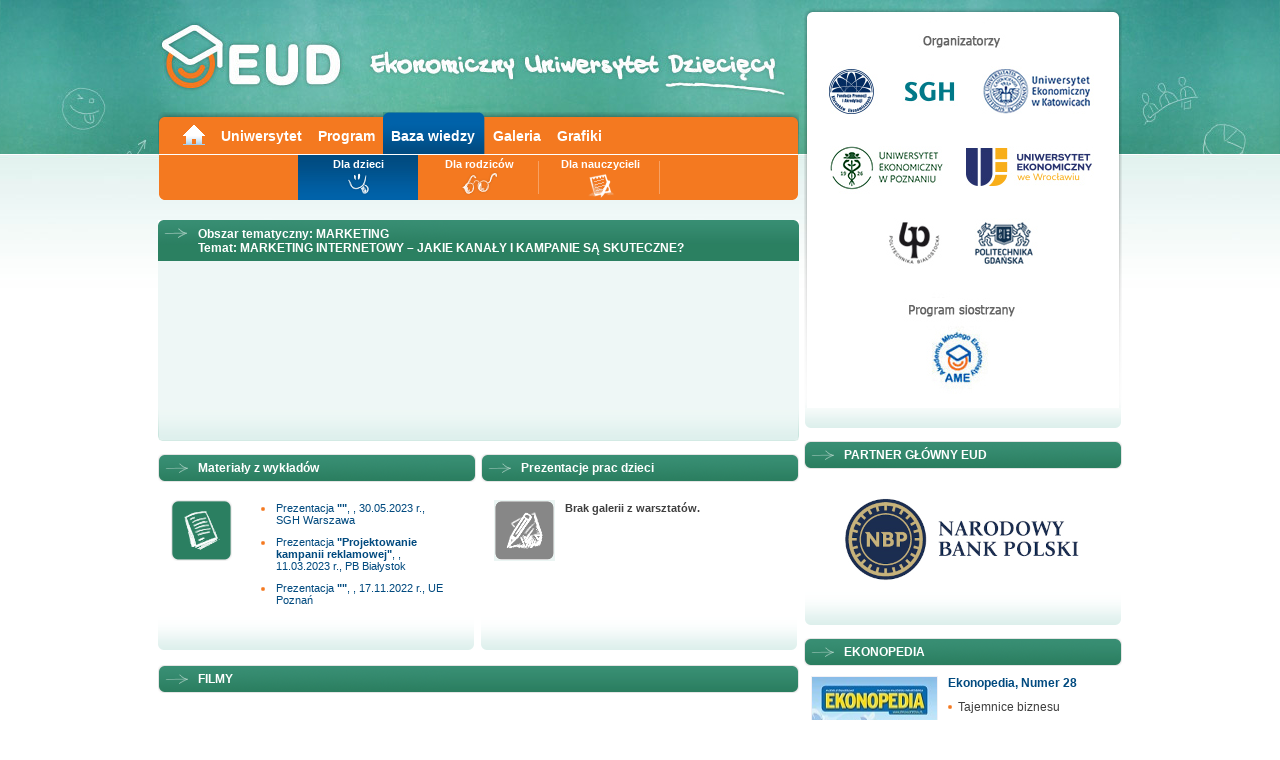

--- FILE ---
content_type: text/html; charset=UTF-8
request_url: https://www.uniwersytet-dzieciecy.pl/baza-wiedzy/index/id/1/temat/303
body_size: 2870
content:
<!DOCTYPE html PUBLIC "-//W3C//DTD XHTML 1.0 Strict//EN" "http://www.w3.org/TR/xhtml1/DTD/xhtml1-strict.dtd"><html xmlns="http://www.w3.org/1999/xhtml" xml:lang="en" lang="pl">

<head profile="http://gmpg.org/xfn/1">
	<meta http-equiv="Content-Type" content="text/html; charset=utf-8" />
	<base href="https://www.uniwersytet-dzieciecy.pl/" />
	<title>Baza wiedzy || Ekonomiczny Uniwersytet Dziecięcy</title>
	<meta name="description" content="Baza wiedzy Ekonomicznego Uniwersytetu Dziecięcego" />
	<meta name="keywords" content="baza wiedzy, zagadnienia ekonomiczne, wiadomości o ekonomii" />
	<meta name="robots" content="index,follow" />
	
	<link rel="stylesheet" media="screen" type="text/css" href="/styles/style.css" />
	<link rel="stylesheet" media="print" type="text/css" href="/styles/print.css" />
	<link rel="stylesheet" media="screen" type="text/css" href="/styles/skin.css" />
	
	<script type="text/javascript" src="/js/jquery-1.5.js"></script>
	<script type="text/javascript" src="/js/jcarousel.js"></script>
	<script type="text/javascript" src="/js/jquery-fn.js"></script>
	<script type="text/javascript" src="/js/balloontip.js"></script>
	<script type="text/javascript" src="/js/jquery.cookies.min.js"></script>
	
		
	<!-- Google Tag Manager -->
	<script>(function(w,d,s,l,i){w[l]=w[l]||[];w[l].push({'gtm.start':
	new Date().getTime(),event:'gtm.js'});var f=d.getElementsByTagName(s)[0],
	j=d.createElement(s),dl=l!='dataLayer'?'&l='+l:'';j.async=true;j.src=
	'https://www.googletagmanager.com/gtm.js?id='+i+dl;f.parentNode.insertBefore(j,f);
	})(window,document,'script','dataLayer','GTM-KVW398ZL');</script>
	<!-- End Google Tag Manager -->

	<!-- Global site tag (gtag.js) - Google Analytics -->
	<script async src="https://www.googletagmanager.com/gtag/js?id=G-GE1PVSQSFF"></script>
	<script>
	  window.dataLayer = window.dataLayer || [];
	  function gtag(){dataLayer.push(arguments);}
	  gtag('js', new Date());

	  gtag('config', 'G-GE1PVSQSFF');
	</script>
	
</head>

<body id="page">

<!-- Google Tag Manager (noscript) -->
<noscript><iframe src="https://www.googletagmanager.com/ns.html?id=GTM-KVW398ZL"
height="0" width="0" style="display:none;visibility:hidden"></iframe></noscript>
<!-- End Google Tag Manager (noscript) -->

<div id="fb-root"></div>
<script>(function(d, s, id) {
  var js, fjs = d.getElementsByTagName(s)[0];
  if (d.getElementById(id)) return;
  js = d.createElement(s); js.id = id;
  js.src = "//connect.facebook.net/pl_PL/all.js#xfbml=1";
  fjs.parentNode.insertBefore(js, fjs);
}(document, 'script', 'facebook-jssdk'));</script>

<div id="body">

	
		<!-- <WRAPPER> -->

		<div id="wrapper">
		<div id="content">
		<div id="main-modules">
			<a href="/"><div id="header"></div></a>
			
										
			<div id="navi">
				<div id="navi-main">
<ul class="navigation">
    <li>
        <a title="Main" class="home" href="/">Main</a>
    </li>
    <li>
        <a title="Uniwersytet" href="/uniwersytet">Uniwersytet</a>
    </li>
    <li>
        <a title="Program" href="/program">Program</a>
    </li>
    <li class="active">
        <a title="Baza wiedzy" href="/baza-wiedzy/index/id/1">Baza wiedzy</a>
    </li>
    <li>
        <a title="Galeria" href="/galeria">Galeria</a>
    </li>
    <li>
        <a title="Grafiki" href="/strona/138/p/Grafiki">Grafiki</a>
    </li>
</ul></div>				<div class="clearer"></div>
				<div id="navi-context" class="jcarousel-skin-tango2 special">
	<ul class="Array">
    <li class="active">
        <a title="Dla dzieci" class="n-dzieci" href="/baza-wiedzy/index/id/1">Dla dzieci</a>
    </li>
    <li>
        <a title="Dla rodziców" class="n-rodzice" href="/baza-wiedzy/index/id/2">Dla rodziców</a>
    </li>
    <li>
        <a title="Dla nauczycieli" class="n-program" href="/baza-wiedzy/dla-nauczycieli">Dla nauczycieli</a>
    </li>
</ul></div>
			</div> 

		<!-- <CONTENT> -->
		

			<div class="module full"> 
				<h2><span><em>Obszar tematyczny:</em> Marketing<br /><em>Temat:</em> Marketing internetowy – jakie kanały i kampanie są skuteczne?</h2> 
					<div class="module-content"> 
						<p class="wyklad-intro"></p>
			
			<div class="clearer"></div></div></div>
			
				<div class="col-theme"><div class="col-left"><div class="module-theme">
						<h2><span>Materiały z wykładów</span></h2> 
							<div class="module-content">
				<img src="/pix/foto-materialy.gif" alt="" class="foto thumb" style="border:none;" />
				<ul style="margin-left:70px;">
				<li><a href="/files/other/76e01fd3721b65e4f121d50e314749f81690299068.pdf" onclick="this.target='blank'">Prezentacja <strong>&quot;&quot;</strong>,   , 30.05.2023 r., SGH Warszawa</a></li><li><a href="/files/other/40edc91b1755b08216880350fc6d8b4e1682100693.pdf" onclick="this.target='blank'">Prezentacja <strong>&quot;Projektowanie kampanii reklamowej&quot;</strong>,   , 11.03.2023 r., PB Białystok</a></li><li><a href="/files/other/96b245204aa406c32f5772fb685ad77e1669959912.pdf" onclick="this.target='blank'">Prezentacja <strong>&quot;&quot;</strong>,   , 17.11.2022 r., UE Poznań</a></li></ul>
							<div class="clearer"></div>
						</div> 
					</div> 
				</div>
			
					<div class="col-right">			
						<div class="module-theme"> 
							<h2><span>Prezentacje prac dzieci</span></h2>
							<div class="module-content">
					<img src="/pix/foto-prezentacje_g.gif" alt="" class="foto thumb" style="border:none;" /><p style="font-weight:bold;">Brak galerii z warsztatów.</p>
								<div class="clearer"></div>
							</div> 
						</div> 
					</div>
				  </div>
				<div class="clearer"></div>
				
						<div class="module"> 
							<h2><span>Filmy</span></h2> 
								<div class="module-content">
						
											<div class="filmy-uczelnia even-even"> 
												<h4>Wykład</h4> 
										
										<div class="film-show">
											<div class="img">
												<a href="/filmoteka/index/film/5176"><img src="/files/image/9a5be6db07f85df9ed16b90609a0decf1594112112.png" width="61" height="61" alt="" /></a><a href="/filmoteka/index/film/5176" class="blend"></a><br/>
											</div>
											<div style="float: left;">
												<p style="font-weight:bold; padding:0px; margin:4px 0 0 0; line-height:15px;">
												30.05.2023<br /> SGH Warszawa<br /><a href="/filmoteka/index/film/5176">Kliknij i zobacz &raquo;</a></p>
											</div>
										</div>
										</div>
							<div class="clearer"></div>
						</div>
					</div>
			

</div>
		
<div id="support-modules">
  
  	  
  <div class="module organizatorzy">
	<div class="module-content">
		<div class="module-content-inner">
			<img src="/pix/organizatorzy-logos.jpg?act=d25a89aad6223d17b50ee3580a5ea7bf" alt="Loga organizatorów" usemap="#map" />
			<map name="map">
				<area shape="rect" coords="6,45,69,100" href="https://www.fundacja.edu.pl" />
				<area shape="rect" coords="79,58,152,90" href="https://www.sgh.waw.pl" />
				<area shape="rect" coords="161,47,286,101" href="https://www.ue.katowice.pl" />
				<area shape="rect" coords="10,123,135,177" href="https://ue.poznan.pl" />
				<area shape="rect" coords="144,122,286,177" href="https://uew.pl/" />
				<area shape="rect" coords="67,198,138,256" href="https://pb.edu.pl" />
				<area shape="rect" coords="153,198,227,256" href="https://pg.edu.pl" />
				<area shape="rect" coords="106,310,181,372" href="https://www.ame.edu.pl" />
			</map>
			
			<div class="clearer"></div> 
		</div>
	</div>
</div>

<div class="module">
	<h2><span>PARTNER GŁÓWNY EUD</span></h2>
	<div class="module-content" style="min-height:auto;">
		<div style="margin:0 0 15px 0; padding:0;">
			<p><a href="https://www.nbp.pl" target="_blank"><img src="/pix/znak_nbp.png" alt="Narodowy Bank Polski" title="Narodowy Bank Polski" /></a></p>
		</div>
	</div>
</div>
	
	<div class="module">
		<h2><span>Ekonopedia</span></h2>
		<div class="module-content" id="ekonopedia">
			<div class="left">
				<a href="https://www.ekonopedia.pl"><img src="/pix/ekonopedia/numer-28.jpg" width="125" height="177" alt="numer 26" class="foto_1" /></a>
				<span>&nbsp;<a href="https://www.ekonopedia.pl">Ekonopedia, Numer 28</a></span><br />
				<ul>
					<li>Tajemnice biznesu</li>
					<li>Plan na sukces – biznesowa mapa skarbów</li>
					<li>Czerwony ocean czy błękitny ocean? Wybierz swoją drogę!</li>
					<li>Bajka o Biznesiku – jak wynalazki zmieniają świat</li>
				</ul>
			</div>
		</div>
	</div>
	
	<div id="btns" style="margin-bottom:10px;">
	  	  	  <a href="/baza-wiedzy/index/id/1"><img src="/pix/btn-baza.jpg" width="318" height="69" alt="Baza wiedzy" /></a>
	  	</div>
	
	
</div>


</div> 
	
	
			<div class="clearer"></div>
			<!-- </CONTENT> -->
		</div>
		</div>
		<!-- </WRAPPER> -->

	<div id="footer"> 
  <div id="footer-inner">
  <ul class="navigation2"><li><a title="Filmy FPAKE" href="https://www.youtube.com/c/FundacjaEduPl_Filmy" target="_blank"><img src="/img/yt.png" alt="www.youtube.com/c/FundacjaEduPl_Filmy" /></a></li></ul>  
<ul class="navigation">
    <li>
        <a title="Wolontariat" href="/strona/5/p/Wolontariat">Wolontariat</a>
    </li>
    <li>
        <a title="Copyright" href="/strona/7/p/Copyright">Copyright</a>
    </li>
    <li>
        <a title="Cookies" href="/strona/62/p/Cookies">Cookies</a>
    </li>
    <li>
        <a title="English" href="/strona/8/p/English">English</a>
    </li>
    <li>
        <a title="Dziecko w internecie" href="/strona/6/p/Dziecko_w_internecie">Dziecko w internecie</a>
    </li>
    <li>
        <a title="Liceum SGH" href="http://www.liceumsgh.pl" target="_blank">Liceum SGH</a>
    </li>
    <li>
        <a title="Kontakt" class="n-strong" href="/strona/10/p/Kontakt">Kontakt</a>
    </li>
    <li>
        <a title="Polityka prywatności" class="n-strong" href="/strona/136/p/Polityka_prywatnosci">Polityka prywatności</a>
    </li>
</ul>    <p></p>
      <a class="eud" href="/"></a>
        </div>
</div>
</div>	</div>

</body>
</html>

--- FILE ---
content_type: text/css
request_url: https://www.uniwersytet-dzieciecy.pl/styles/style.css
body_size: 6362
content:
/* <default rules> */
/* it's recommended not to change them */
body,div,dl,dt,dd,ul,ol,li,h1,h2,h3,h4,h5,h6,pre,form,fieldset,input,p,blockquote,th,td { margin:0; padding:0; }
table { /*border-collapse:collapse; border-spacing:0;*/ border:0; }
fieldset,img { border:0; }
address,caption,cite,code,dfn,em,th,var { font-style:normal; font-weight:normal; }
img {vertical-align:top;}
ul,ol { list-style:none; }
caption,th { text-align:left; }
h1,h2,h3,h4,h5,h6 { font-size:100%; }
.clearer { clear: both; height: 1px; overflow: hidden; margin-bottom: -1px; font-size: 1px; line-height: 1px; }
.replacement { position: absolute; z-index: 10; background-repeat: no-repeat; }
a:link, a:visited { text-decoration:none; }
a:hover { text-decoration:underline;}
a .replacement {	z-index: 20; cursor: hand; }
/* </default rules> */

/* elements */
body { font-family:Arial, sans-serif; font-size:11px; color:#3F3F3F; background:#fff url(../pix/body-bg.jpg) repeat-x; }
a { color:#014a7f; }
h4 { text-transform:uppercase; color:#2b8061; font-size:14px; line-height:1.8em; }
.cities { position:absolute; line-height:1; color:#f57920;}
.cities a { color:#f57920; font-size:11px; font-weight:bold; padding-bottom:6px; display:block;}

#uniwersytet { position:absolute; top:35px; right:10px; width:98px; background:#ebf5f3 url(../pix/module-zobacz-top.gif) no-repeat top; }
#uniwersytet  ul { list-style:none; margin: 0; padding: 0; background:url(../pix/module-zobacz-bottom.gif) no-repeat bottom; }
#uniwersytet li  { margin: 0; padding: 0 5px 5px 10px; background-image:none; }
#uniwersytet li a{ color:#f57920; font-weight:bold; }
#uniwersytet li.first { margin-top:30px;}

#body { background:url(../pix/logo-main.jpg) no-repeat top center; }
#wrapper { width:964px; margin:0 auto; }

#header { height:112px; }

#logo h1 { display:inline; position:relative; float:left; width:320px; height:126px; overflow:hidden; }
#logo h1 .replacement { left:0; top:0; width:320px; height:126px; background-image:url(../pix/header-bg.gif); }

/*************     #navi     ***************/
#navi {
	margin-bottom:20px;
}

#navi-main { 
width:611px; 
height:43px; 
background:url(../pix/navi-main-site-bg.png) no-repeat bottom left; 
padding:0 15px; 
}
#navi-main li {
position:relative;
float:left; 
font-size:14px;
}
#navi-main a {
float:left; 
display:block; 
padding:16px 8px 0px 8px;
text-decoration:none; 
color:#fff; 
font-weight:bold; 
cursor:pointer;
height:27px;
}
#navi-main .active a
{
padding-right:5px;
background:url(../pix/navi-main-a.gif) no-repeat 0 0;
}
#navi-main  li.active { 
padding-right:5px;
background:url(../pix/navi-main-a.gif) no-repeat right -43px; 
}
#navi-main  a.active { 
background:url(../pix/navi-home.png) no-repeat;
}
#navi-main  a.home { 
background:url(../pix/navi-home.png) no-repeat;
width: 24px;
height:27px;
text-indent:-9999px;
}
#navi-main   li.active a.home { 
background:url(../pix/navi-home-a.png) no-repeat;
width: 24px;
height:27px;
text-indent:-9999px;
}
#navi-main a:hover { text-decoration:underline; }


#navi-promo  { height:189px; width:326px; padding-left:1px; float:left;}

#navi-news { background:url(../pix/navi-news-bg.jpg) no-repeat; width:314px; height:189px; float:left; font-weight:bold; position:relative; }
#navi-news h3 { margin: 12px 10px 15px 15px; color:#fff; font-size:15px; text-transform:uppercase; }
#navi-news ul { list-style:disc; margin:0 25px 0 30px; color:#f47920; }
#navi-news li { margin-bottom:8px; font-size:1.2em; line-height:1.5em; }
#navi-news li.red { color:#CC181B; font-size:1.2em; line-height:1.5em; margin:0 0 7px 0; }
#navi-news a { color:#fff; }
#navi-news li.red a { background-color:#CC181B; color:#fff; padding:5px 3px; }
#navi-news .more { list-style:none; text-align:right; margin:10px 5px 0 0; }
#navi-news .more a { text-decoration:underline; }
#navi-news .more a:hover { text-decoration:none; }
#navi-news .cities { top:35px; left:220px; }
#navi-news .cities a { color:#f57920;}

*.mapki{
 text-align: center;
 padding-top: 70px;
 color:#f57920;
 font-weight: bold;
 float: right;
 display: block;
 width: 88px;
 margin-right: 15px;
}

*.news_a {
 color:#f57920;
 font-weight: bold;
}

#navi-context { width:640px; text-align: center; padding:0; height:45px; background:/*#f57920*/ url(../pix/navi-context-bg.gif) no-repeat bottom left; border-top:1px solid #fff; margin-bottom:13px; position: relative; }
#navi-context li { display:inline-block; margin-right:-2px; padding:0; background:url(../pix/menu-separator.gif) no-repeat right; }
#navi-context.special li {  width: 120px; }
#navi-context li.active { background:url(../pix/menu-active.gif) no-repeat right top; }
#navi-context li.first { background:none; }
#navi-context li.first.active { background:url(../pix/menu-active-first.gif) no-repeat 1px top; }
#navi-context a { display:inline-block; padding:3px 12px 0 12px; height:42px; text-decoration:none; color:#fff; font-weight:bold;}
#navi-context a:hover { text-decoration:underline; }

#navi-context .n-news { background:url(../pix/n-news.png) no-repeat center 15px; }
#navi-context .n-dzieci { background:url(../pix/n-dzieci.png) no-repeat center 15px; }
#navi-context .n-rodzice { background:url(../pix/n-rodzice.png) no-repeat center 15px; }
#navi-context .n-projekt { background:url(../pix/n-projekt.png) no-repeat center 15px; }
#navi-context .n-wykladowcy { background:url(../pix/n-wykladowcy.png) no-repeat center 15px; }
#navi-context .n-zapisy { background:url(../pix/n-zapisy.png) no-repeat center 15px; }
#navi-context .n-regulamin { background:url(../pix/n-regulamin.png) no-repeat center 15px; }
#navi-context .n-faq { background:url(../pix/n-faq.png) no-repeat center 15px; padding-right:12px; }
#navi-context .n-kontakt { background:url(../pix/n-kontakt.png) no-repeat center 15px; }
#navi-context .n-archiwum { background:url(../pix/n-archiwum.png) no-repeat center 15px; }
#navi-context .n-forum { background:url(../pix/n-forum.png) no-repeat center 15px; }
#navi-context .n-galeria { background:url(../pix/n-galeria.png) no-repeat center 15px; }
#navi-context .n-filmoteka { background:url(../pix/n-filmoteka.png) no-repeat center 15px; }
#navi-context .n-publikacje { background:url(../pix/n-publikacje.png) no-repeat center 15px; }
#navi-context .n-folder { background:url(../pix/n-folder.png) no-repeat center 15px; }
#navi-context .n-nagrody { background:url(../pix/n-nagrody.png) no-repeat center 15px; }
#navi-context .n-champion { background:url(../pix/n-champion.png) no-repeat center 15px; }
#navi-context .n-ideal { background:url(../pix/n-ideal.png) no-repeat center 15px; }
#navi-context .n-glosowanie { background:url(../pix/n-glosowanie.png) no-repeat center 15px; }
#navi-context .n-kfoto { background:url(../pix/n-galeria2.png) no-repeat center 15px; }
#navi-context .n-program { background:url(../pix/n-program.png) no-repeat center 15px; }
#navi-context .n-krzyzowka { background:url(../pix/n-krzyzowka.png) no-repeat center 15px; }

/*************     #modules     ***************/
#main-modules { width:641px; float:left; }
.col-theme { float:left; width:641px; background:url(../pix/module-footer-bg-2.gif) bottom left no-repeat; margin-bottom:13px; }
.col-left { width:318px; float:left; }
.col-right { width:318px; float:right; }
.column { width:641px; float:left; background:url(../pix/module-footer-bg-2.gif) bottom left no-repeat; margin-bottom:13px; }
.column2 { width:318px; float:left; background:url(../pix/module-footer-bg-2.gif) bottom left no-repeat; margin-bottom:13px; }
#support-modules { width:318px; float:right; }

.module, .module2 { float:left; width:100%; background:#fff url(../pix/module-footer-bg.gif) bottom left no-repeat; margin-bottom:13px; position:relative; }
.module-theme { position:relative; }
.module h2, .module2 h2, .module-theme h2, .knowledge h2 { min-height:28px; background:url(../pix/module-header-bg.gif) no-repeat; color:#fff; text-transform:uppercase; font-size:12px; }
.module h2 span, .module2 h2 span, .module-theme h2 span, .knowledge h2 span { display:block; min-height:21px; background:url(../pix/module-header-bg.gif) no-repeat bottom right; padding:7px 0 0 40px; }
.module h2 em, .module-theme h2 span { text-transform:none; font-weight:bold; }
.module .module-content { float:left; width:100%; background:url(../pix/module-content-footer-bg.gif) bottom right no-repeat; min-height:160px; padding: 0 0 20px 0; }
.module2 .module-content-film { float:left; width:100%; background:url(../pix/module-content-footer-bg.gif) bottom right no-repeat; min-height:160px; padding:0; margin:0; }
.module-theme .module-content { min-height:150px; padding: 0 0 20px 0; }
.module .foto, .module-theme .foto, .knowledge .foto {  float:left; margin-right:10px; }
.module .thumb, .module-theme .thumb, .knowledge .thumb {  margin:18px 10px 0 13px; border:1px solid #e6e6e6; }
.module p, .module-theme p { padding:20px 30px 0 30px; }
.module2 p { padding:20px 0; }
.module ul, .module-theme ul{ padding:20px 30px 0 30px; }
.knowledge ul { padding:20px 30px 15px 20px; }
.module ol { padding:20px 30px 0 30px; list-style:decimal; }
.module ol li { margin:0 0 2px 25px; }
.module ul li, .module-theme ul li, .knowledge ul li { /*list-style:disc; color:#f47920;*/ background:url(../pix/punktor.gif) no-repeat 3px 5px; padding:0 0 10px 18px;}
.module p.intro { padding-right:130px; font-size:12px; line-height:16px; }
.module p.cities { padding:25px 0 0 12px; background:url(../pix/module-cities.gif) no-repeat; top:36px; left:208px; width:86px; height:140px; }
.module p.cities-hor { padding:6px 0 0 82px; background:url(../pix/module-cities-hor.gif) no-repeat; top:36px; left:208px; width:405px; height:19px; margin:10px 0 0 5px; }
.module p.cities-hor a { padding-right:8px; color:#f47920; font-weight:bold; }

.module p.cities-hor-news { padding:6px 0 0 87px; background:url(../pix/module-cities-hor-news.gif) no-repeat; top:36px; left:208px; width:495px; height:19px; margin:10px 0 0 25px;}
.module p.cities-hor-news a { padding-right:8px; color:#f47920; font-weight:bold; }

.module p.more, .module2 p.more { position:absolute; bottom:15px; right:30px; padding:0; margin:0; white-space:nowrap; }
.module ul li.new, .module-theme  ul li.new, .knowledge ul li.new { background:url(../pix/punktor-new.gif) no-repeat 0 1px;  }
.module ul li.new span, .module-theme ul li.new span, .knowledge ul li.new span { background:#f7822b; color:#fff; font-size:10px; padding:0 3px; border:1px solid #c95d00; white-space:nowrap;}

.full { background:#eef7f6 url(../pix/full-footer-bg.gif) bottom left no-repeat; }
.full .module-content { background:url(../pix/full-content-footer-bg.gif) bottom right no-repeat; }
.full h2 { background:url(../pix/full-header-bg.gif) no-repeat; padding-bottom:6px; min-height:22px;}
.full h2 span { background:url(../pix/full-header-bg.gif) no-repeat right -75px; padding-right:25px; min-height:15px; }

.full .module-content .polecane { margin: 10px 10px 0 10px; border-bottom: 1px solid white; }
.full .module-content .polecane p { margin-bottom:5px; padding:2px; }

.organizatorzy { float:left; background:url(../pix/module-footer-bg.gif) bottom left no-repeat; margin-top:8px; }
.organizatorzy .module-content-inner { float:left; background:url(../pix/organizatorzy-bg.png) no-repeat; padding:10px; }

.knowledge { width: 318px; }
.left { float: left; }
.right { float: right; }

/*************     #multimedia     ***************/
#multimedia {  }
#multimedia #tabs {   float:left;}
#multimedia #tabs li { display:inline; padding:0; font-size:12px;}
#multimedia #tabs a { display:block; float:left; height:26px; padding:12px 0 0 0; text-align:center; text-transform:uppercase; font-weight:bold;}
#multimedia #tabs #tab-gal a   { width:159px; background:url(../pix/multi-galeria-a.jpg) no-repeat; }
#multimedia #tabs #tab-film a { width:159px; background:url(../pix/multi-filmy-a.jpg) no-repeat; }
#multimedia #tabs #tab-gal .active    { background:url(../pix/multi-galeria-active.jpg) no-repeat; text-decoration:none; cursor:default; color:#fff;}
#multimedia #tabs #tab-film .active  { background:url(../pix/multi-filmy-active.jpg) no-repeat; text-decoration:none; cursor:default; color:#fff;}
#multimedia a { color:#176557; }
#multimedia .items  { padding-top:15px; padding-left:2px; position:relative; }
#multimedia .items  .more a { color:#fff; position:absolute; bottom:30px; right:30px; padding:0; }
#multimedia .item { width:68px; float:left; margin:5px 0; margin-left:8px; }
#multimedia .item a { width:66px; height:44px; border:1px solid #e0e0e0; float:left; }

#multimedia-galeria { background:url(../pix/multi-galeria-bg.jpg) no-repeat; height:170px; }
#multimedia-film { display:none; background:url(../pix/multi-filmy-bg.jpg) no-repeat; height:170px; }

/*************     #baza wiedzy     ***************/
#baza-wiedzy { width:294px; margin:0 auto; padding-top:7px; }
#baza-wiedzy #tabs {   float:left; padding:0;}
#baza-wiedzy #tabs li { display:inline; padding:0; }
#baza-wiedzy #tabs a { display:block; float:left; height:17px; padding:4px 0 0 0; text-align:center; font-weight:bold; color:#f47920;}
#baza-wiedzy #tabs #tab-dzieci a   { width:147px; background:url(../pix/baza-tab.jpg) no-repeat left -21px; }
#baza-wiedzy #tabs #tab-rodzice a { width:147px; background:url(../pix/baza-tab.jpg) no-repeat right -63px; }
#baza-wiedzy #tabs #tab-dzieci .active {background:url(../pix/baza-tab.jpg) no-repeat; text-decoration:none; cursor:default;color:#fff;}
#baza-wiedzy #tabs #tab-rodzice .active  { background:url(../pix/baza-tab.jpg) no-repeat right -42px; text-decoration:none; cursor:default; color:#fff;}
#baza-wiedzy .items p.baza-intro { padding:10px 0 0 25px; }
#baza-wiedzy .items ul { padding:5px 0 5px 25px; list-style:disc; color:#f47920; }
#baza-wiedzy .items li { padding:0 0 2px 0; margin-left:13px; background:none; }

#baza-dzieci { border:1px solid #f47920; background:url(../pix/baza-bg.jpg) no-repeat right top;}
#baza-rodzice { display:none; border:1px solid #f47920; background:url(../pix/baza-bg.jpg) no-repeat right top; }

/*************     #footer     ***************/
#footer { background:url(../pix/footer-bg.gif) repeat-x; font-size:11px; clear:both; }
#footer-inner { width:964px; margin:0 auto; min-height:125px; text-align:right; position:relative; }
#footer-inner ul { padding:25px 0 0 0; float:right; width:635px;  margin:0; line-height:20px;}
#footer-inner ul.navigation2 { padding:25px 0 0 0; float:right; width:25px; }
#footer-inner ul.navigation2 a { border:0; }
#footer-inner p { float:right; clear:both; padding:10px 0; font-weight:bold; color:#26795b; }
#footer-inner li { float:left; padding:0; }
#footer-inner a { border-left:1px solid #014a7f; padding: 0 9px 0 10px; font-weight:normal; }
#footer-inner .n-strong, #footer-inner .n-strong a { font-weight:bold; }
#footer-inner .first { border:0; padding-left:0; }
#footer-inner .eud { display:block; padding:0; width:145px; border:0; height:70px; position:absolute; top:0; 
                    left:0; background:url(../pix/footer-logos.gif) no-repeat; }
#footer-inner .sieciaki { display:block; padding:0; border:0; width:110px; height:70px; position:absolute; top:0;
                         right:0; background:url(../pix/footer-logos.gif) no-repeat -145px 0; }
						 		 
/*************     #page     ***************/
body#page { background:#fff url(../pix/body-bg-page.jpg) repeat-x; }
#page #navi-context { border:0; }
#page #body { background:url(../pix/logo-main-page.jpg) no-repeat top center; }

#btns img { padding-bottom:5px; }

.program { background:url(../pix/foto-program.jpg) no-repeat; width:132px; height:134px; position:absolute; top:0; right:0; z-index:2;} 

.program_rodzice { background:url(../pix/foto-program_rodzice.jpg) no-repeat; width:132px; height:134px; position:absolute; top:0; right:0; z-index:2;}

.pr-rodzice { background:url(../pix/pr-rodzice.gif) no-repeat; width:170px; height:20px; position:absolute; top:73px; left:5px; text-align:center; font-weight:bold; padding:5px 0 0 4px; }
.pr-rodzice2 { background:url(../pix/pr-rodzice.gif) no-repeat; width:170px; height:20px; position:absolute; top:38px; left:5px; text-align:center; font-weight:bold; padding:5px 0 0 4px; }

.przycisk_aktualnosci { background:url(../pix/przycisk.gif) no-repeat; width:179px; height:20px; position:absolute; top:38px; right:255px; text-align:center; font-weight:bold; padding:5px 0 0 0px; }

.przycisk_aktualnosci a { color:#fff; }

.pr-rodzice a, .pr-rodzice2 a { color:#fff; }

.pr { float:left; width:100%; margin-bottom:25px; position:relative;}
.pr h3 { padding:20px 30px 10px 30px; font-size:18px; border-top:1px solid #dbe9e5; margin-top:13px; }
.pr h3 .title, .content_new h3 .title { color:#2c7f62; }
.pr p.pr-termin { background:url(../pix/pr-termin.jpg) no-repeat; padding:25px 0 17px 80px; margin-left:25px; line-height:150%; font-size:1.1em; }
.pr p.pr-opis { width:400px; }
.pr a { color:#f47920; }
.pr .pr-icons { width:125px; height:122px; background:url(../pix/pr-icons-bg.gif) no-repeat; position:absolute; top:85px; right:30px; }
.pr .pr-icons_v2 { width:61px; height:61px; background:url(../pix/pr-icons_v2-bg.gif) no-repeat; position:absolute; top:132px; right:30px; }
.pr .pr-icons_v3 { width:125px; height:61px; background:url(../pix/pr-icons_v3-bg.gif) no-repeat; position:absolute; top:132px; right:30px; }
.pr .icon { display:block; position:absolute; width:52px; height:52px; }
.pr .materialy { top:6px; left:8px; background:url(../pix/pr-icon-materialy.gif); }
.pr .materialy_v2 { top:5px; left:5px; background:url(../pix/pr-icon-materialy.gif); }
.pr .filmy { top:6px; left:65px; background:url(../pix/pr-icon-filmy.gif); }
.pr .prezentacje { top:63px; left:8px; background:url(../pix/pr-icon-prezentacje.gif); }
.pr .galeria { top:63px; left:65px; background:url(../pix/pr-icon-galeria.gif); }

*.materialy_g_rodzice {
background:url(../pix/pr-icon-materialy_g.gif) no-repeat top left; height:52px; display:block; float: right; width:52px; margin-right: 80px;  margin-top: 25px;
}

*.materialy_rodzice {
background:url(../pix/pr-icon-materialy.gif) no-repeat top left; height:52px; display:block; float: right; width:52px; margin-right: 80px;  margin-top: 25px;
}

*.materialy_rodzice_box {
margin-left: 25px; margin-top: 10px;
}



.pr .materialy_g { top:6px; left:8px; background:url(../pix/pr-icon-materialy_g.gif); cursor: default; }
.pr .materialy_v2_g { top:5px; left:5px; background:url(../pix/pr-icon-materialy_g.gif); cursor: default; }
.pr .filmy_g { top:6px; left:65px; background:url(../pix/pr-icon-filmy_g.gif); cursor: default; }
.pr .prezentacje_g { top:63px; left:8px; background:url(../pix/pr-icon-prezentacje_g.gif); cursor: default; }
.pr .galeria_g { top:63px; left:65px; background:url(../pix/pr-icon-galeria_g.gif); cursor: default; }



.filmy-uczelnia { width:193px; float:left; min-height:150px; margin:10px 7px 0 7px; }
.filmy-uczelnia.even { background:url(../pix/filmy-uczelnia-bg-even-193.gif) no-repeat; float:left; min-height:150px; }
.filmy-uczelnia.even-even { background:none; float:left;  }
.filmy-uczelnia h4 { margin:10px 0; padding:0 18px; }
.filmy-uczelnia ul { padding:0 0 0 15px; font-weight:bold; color:#d3d3d3; }

.wyklad-intro { width:200px; float:left; }
.wykladowcy { width:360px; float:right; padding-top:20px; background:url(../pix/wykladowcy-bg.gif) repeat-x; padding-left:20px; }
.wykladowcy-full { width:280px; float:left; padding:20px 0 0 40px; }
.wykladowca { margin:10px 10px 7px 7px; width: 155px; float:left; }
.wykladowca img { border:1px solid #388e72; float:left; margin-right:15px; }
.wykladowca p { margin:0; padding:5px 0 0 0; font-size:12px; font-weight:bold; }

.semi {width:320px; float:left; }
.semi.even { background:url(../pix/wykladowcy-bg.gif) repeat-x; min-height:130px; float:right;}
.semi h4 { padding:20px 30px 0 23px; }
.semi ol li { margin:0 0 7px 15px; }
.even { background:url(../pix/wykladowcy-bg.gif) repeat-x; min-height:130px; float:right;}
.odd { background:url(../pix/wykladowcy-bg.gif) repeat-x; min-height:130px; }

.module .arch-news { text-align:center; background:#f57920; padding:5px; margin:30px 220px 0 220px; }
.arch-news a { font-weight:bold; color:#fff; }
.watki { font-weight:bold; color:#f57920; }

.balloonstyle {position:absolute; top: -500px; left: 0; padding: 1px; visibility: hidden; border:1px solid #318568; font:normal 11px Arial, sans-serif; line-height: 1.4; z-index: 100; background-color: #eef7f6; width: 400px; }
.balloonstyle h2 { padding:6px 10px; background: #318568;	color:#fff; font-size:12px; }
.balloonstyle img { border:1px solid #388e72; float:left; margin:10px 15px 0 10px; }
.balloonstyle p { padding:6px 10px; }

.champ-opis { width:461px; float:left; padding:20px 0; background:url(../pix/wykladowcy-bg.gif) repeat-x;}
.champ-opis h4 { padding:0 30px; }
.champ-foto { width:180px; float:left; padding:20px 0; background:url(../pix/wykladowcy-bg.gif) repeat-x; }
.champ-foto img { padding-left:30px; }
.champ-foto p { font-style:italic; padding-left:14px; }
.module .champion { background:url(../pix/module-content-footer-bg.gif) bottom right no-repeat; min-height:160px; padding: 0 0 0 0; }

.module .forum li { border:1px solid #d3eae4; margin-top:-1px; background:#fff url(../pix/forum-bg.gif) repeat-x; padding:10px 20px;}

.module .glosuj 
{ 
border:1px solid #d3eae4;
background:#fff url(../pix/forum-bg.gif) repeat-x;
}
.module .glosuj1 
{ 
border:1px solid #BFBFBF;
background:#fff url(../pix/forum-bg2.gif) repeat-x;
}
.module .module-content p.glosowanie  
{
	background:url(../pix/punktor.gif) no-repeat 3px 5px;
	padding:20px 30px 10px 48px;
}


.text img {margin: 0px; vertical-align: middle;}
.tekst img {margin: 0px; vertical-align: middle;}
.tekst a {text-decoration: none; }
.text a {outline: none; }
.tekst a:hover {text-decoration: underline;}
.avatar { float: left; padding:2px; border:1px solid #cfcfcf; margin:0 10px 8px 0; }
.avatar a {color: #9ab80c; font-weight: bold; }
a.email {color: #9ab80c; font-weight: bold; }
a.email_forum {color: #308567; font-weight: bold; }
a.mod { color: #2271ad; font-weight: bold; }
.tekst {border-style: dotted; border-width: 1px; border-color: rgb(200, 200, 200); padding: 4px; background-image: url('http://olimpiada.edu.pl/skins/op/pix/topic-bg-green.jpg'); background-position: bottom right; background-repeat: no-repeat; margin-top: 2px; margin-bottom: 4px; font-size: 11px;}
.post_li {border-left: 1px dotted rgb(238, 241, 238); margin: 1px 0pt; padding: 0pt 0pt 1px; list-style-type: none; background: none;}
.reply {border-left: 1px dotted rgb(221, 221, 255); border-bottom: 1px dotted rgb(221, 221, 255); width: 100%; margin-left: 0;}
.button_reply {margin: 0px; padding: 0px 0px 6px; text-align: right;}
.text {border-left: 1px dotted rgb(221, 221, 255); overflow: auto; clear: left; color: rgb(0, 0, 0); padding-left: 10px;}
.title a { font-size:12px; }

input, select, textarea {
border:1px solid #CFCFCF;
padding:2px;
width:280px;
font-size:11px;
}

.etykieta {
width:200px;
float:left;

border-bottom:1px dotted #eee;
color:#004a7f;
}
.errors {
	padding: 3px;
	color:#ff0000;
}

.tresc{
width:100%;
margin-bottom:6px;
clear:both;
}


.profil { float:left; width:318px; background:url(../pix/login_box_top.png) no-repeat 0 0; margin-top:20px; padding:12px 0 0 0; }
.profil .content { float:left; width:318px; background:url(../pix/login_box_bottom.png) no-repeat bottom right; margin:0; padding:0; }
.profil .content .inside { float:left; position:relative; width:294px; padding:5px 12px 16px 12px; }
.profil .content .inside .u_avatar { float:left; width:75px; padding:2px; border:1px solid #ccc; }
.profil .content .inside .t_profil { float:right; width:190px; }
.profil .content .inside .t_profil p { text-align:left; margin:3px 0 4px 0; }
.profil .content .inside .t_profil span { font-size:12px; color:#23221E; margin:0; font-weight:bold; }
.profil .content p { width:100%; text-align:right; }
.profil .content span.button { position:absolute; top:0; left:12px; }
.profil .content p span { margin:0 6px; }

.img_border { float:left; padding:2px; border:1px solid #cfcfcf; margin:0 10px 8px 0; }

.uzytkownik { float:left; margin:0 20px; width:590px; text-align:left; padding:10px; border:1px; }
.uzytkownik .img_av { float:left; width:150px; margin:0 15px 0 0; padding:2px; border:1px solid #ccc; }
.uzytkownik .img_av img { float:left; }
.uzytkownik  .content { float:left; width:410px; }
.uzytkownik  .content2 { float:left; width:580px; }
.uzytkownik h3  { margin:4px 0 18px 0; font-size:14px; color:#3A6C95; border-bottom:1px solid #3A6C95; }
.uzytkownik h3 span { text-transform:uppercase; }
.uzytkownik p { padding:0; margin:9px 3px; color:#4B4B4B; font-size:12px; line-height:17px;}
.uzytkownik .content2 p { padding:3px 5px; border:1px dotted #ccc; }
.uzytkownik .content2 p a { color:#888; }
.uzytkownik .content2 p a.blue { color:#3A6CB9; }
.uzytkownik .content2 span.date { font-size:11px; color:#4F4F4F; }
.uzytkownik .content2 p span { color:#000; }

form.zapisy, form#login {
margin:20px auto;
width:550px;
border:1px solid #DFDFDF;
padding:20px;
font-size:12px;
line-height:1.5em;
}
form.zapisy .input, form.zapisy textarea, form.zapisy select {
width:300px;
font-family:Arial, sans-serif;
font-size:12px;
padding: 3px 8px;
color: #3B3B3B;
border-radius: 3px;
border: 1px solid #dee6e9;
border-bottom: 2px solid #dee6e9;
}
#login input.radio {
	margin:0;
	padding:0;
}
/*form {
width:390px;
border:1px solid #DFDFDF;
padding:15px;
font-size:11px;
}*/

.form_line {
padding:12px 3px 0 3px;
clear:both;
margin:8px 0;
}

.imp {
font-weight:bold;
}

.checkbox {
width:auto;
margin-right:8px;
}

.send_button {
width:120px;
padding:6px;
float:right;
margin-top:12px;
}
#submit {
	font-size:11px;
	color:#fff;
	font-weight:bold;
	width:auto;
	background-color:#F47920;
	margin:0 auto;
}

.module_forum { background:#fff url(../pix/module-footer-bg.gif) bottom left no-repeat; margin-bottom:13px; position:relative; }
.module_forum h2 { min-height:28px; background:url(../pix/module-header-bg.gif) no-repeat; color:#fff; text-transform:uppercase; font-size:12px; }
.module_forum h2 span { display:block; min-height:21px; background:url(../pix/module-header-bg.gif) no-repeat bottom right; padding:7px 0 0 40px; }
.module_forum h2 em { text-transform:none; font-weight:bold; }
.module_forum .module-content { background:url(../pix/module-content-footer-bg.gif) bottom right no-repeat; padding: 0 0 20px 0; }
.module_forum p { padding:20px 30px 0 30px; }

.aktualnosci { margin: 10px 30px 0 30px; }
.aktualnosci p { padding:10px 0px 5px 0px !important; font-size:12px; line-height:1.5em; }
.aktualnosci .foto_1 { float:left; margin:10px 10px 10px 0; border:1px solid #f1f1f3; }

span.wypunkt {
line-height:22px;
padding: 3px 3px 10px 15px; 
background: transparent url(../pix/punktor.gif) no-repeat scroll 3px 7px;
}

.stats {
text-align:left;
padding-left:10px;
}

#list_1 li {
	background: transparent none repeat scroll 0% 0%; 
	list-style-type: disc; 
	list-style-image: none; 
	list-style-position: outside; 
	padding-left: 5px; 
	margin-bottom: 0px; 
	margin-top: 0px; 
	padding: 2px;
}

#list_1 li a {
	text-decoration: none;
	color: black; 
	font-weight: normal;
}
#list_1 li a:hover {
	text-decoration: underline;
}
.error_info {
	display:block;
	color:#EF000A;
}
.disabled {
	display:none;
}
.crossword { float:left; width:100% }
.crossword { float:left; width:100% }
.crossword  table.word { color:#3F3F3F; margin:15px auto; width:591px; background-color:#f0f0f0; }
.crossword  table.word td { padding:3px; }
.crossword  input { width:auto; }

.crossword  #lista li { background:none; padding:0 0 0 5px; }
/*ul.krzyzowka li { background:url(../pix/krzyzowka-ikona.gif) no-repeat 0 0; margin:0 0 0 5px; }*/
.content_new { float:left; width:580px; margin:10px 28px; }
.krzyzowka { float:left; margin-right:15px; position:relative; width:84px; height:35px; background:url(../pix/krzyzowka-button.png) no-repeat 0 0; }
.krzyzowka p { padding:0; margin:10px 0 0 8px; width:66px; text-align:center; font-size:10px; }
.krzyzowka p a { color:#fff; }

.user { float:left; width:270px; padding:5px; margin:5px 0; border:1px solid #f1f1f5; }
.user.left { margin-right:15px; }
.user a { font-weight:bold; }
.user .foto { float:left; width:35px; height:35px; margin-right:10px; border:1px solid #cfcfcf;}
.user ul { padding: 0; margin:0; float:left; }
.user ul li { padding:1px 0 3px 0; margin:0; background:none; }

.pagination { float:left; width:100%; padding:10px 0; text-align:center; }
.pagination .cyferki a,
.pagination .cyferki strong { display:inline-block; padding:1px 5px 1px 5px; border:1px solid #cfcfcf; }
.pagination .cyferki strong { background:#F47920; color: #fff; }
.pagination .cyferki a.border_none { border:none; }
.content_new h3 { padding:0 0 20px 0; font-size:18px; margin-top:13px; }

.inside { font-size:12px; line-height:18px; }
.inside input, .inside select, .inside textarea {
border:1px solid #CFCFCF;
padding:2px;
width:auto;
font-size:11px;
}
.tabela tr.header { font-weight:bold; background-color:#f1f1f3; }
.tabela td { border:1px solid #f1f1f3; padding:3px 5px; }

#ekonopedia  { font-size:1.1em; }
#ekonopedia .left { float:left; width:300px; margin:10px 7px 0 7px; }
#ekonopedia .foto_1 { float:left; margin-right:7px; border:1px solid #f1f1f5; }
#ekonopedia span { float:left; font-size:12px; font-weight:bold; }
#ekonopedia ul { float:left; width:165px; padding:0; margin:10px 0 0 0; }
#ekonopedia li { float:left; width:152px; padding-left:13px; margin:0; }

.forum_date { color:#9F9F9F; font-size:10px; margin:0; padding:0; }

.film-show { float:left; margin:15px 0 10px 25px; position:relative; }
.film-show .img { float:left; margin:0 10px 10px 0; }
.film-show a.blend { position:absolute; top:0; left:0; width:61px; height:61px; }
.film-show a.blend:hover { background:url(../pix/blenda_1.png) no-repeat; }

/* podstawowa tabela */
.table_2 {
	margin:10px; width:95%;
}
tr.trhead {
	font-weight: bold;
	background-color:#f1f1f5;
	text-align:center;
}
tr.trbody {
	background-color:#fff;
	text-align:center;
}
td.tdleft {
	text-align:left;
	padding:10px 7px;
}

.table_3 {
	float:left;
	margin:15px 30px;
	width:90%;
	background-color:#d0d0d0;
}
.table_3 .trhead {
	font-weight:bold;
	color:#fff;
	background-color:#004A94;
}
.table_3 tr {
	background-color:#fff;
}
.table_3 tr td {
	padding:5px 7px;
}
.table_3 .trhead td {
	padding:7px 10px;
}

.img_mail {
	height:16px;
	margin:0 0 5px 0;
}

.graph-box {
	float:left;
	width:270px;
	min-height:260px;
	margin:25px 15px 10px 30px;
	padding:0;
	border:1px solid #e2e2e2;
	text-align:left;
	box-shadow: 0 .125rem .25rem rgba(0,0,0,.075)!important;
}
.graph-box.no-mr {
	margin:25px 0 10px 15px;
}
.graph-box img {
	border:0;
	padding:5px;
}
.graph-box .graph-body {
	float:left;
	width:100%;
	text-align:left;
	margin:0 0 5px 0;
	padding:15px 15px 10px 15px;
}
.graph-box h5 {
	float:left;
	width:100%;
	text-transform:normal;
	font-weight:bold;
	font-size:1.5em;
	line-height:1.7em;
}
.graph-box .graph-body p {
	float:left;
	width:100%;
	margin:15px 0 0 0;
	padding:0;
}
.graph-box .graph-button {
	float:left;
	margin:0 !important;
	padding:7px 10px;
	color:#fff;
	font-size:1.3em;
	font-weight:bold;
	background-color:#308567;
	border-radius: .25rem;
}

.text-orange {
    color:#f47920;
}



--- FILE ---
content_type: application/javascript
request_url: https://www.uniwersytet-dzieciecy.pl/js/jquery-fn.js
body_size: 254
content:
$(document).ready(
	function() {
		showGal();
		showFilm();
		showBazaDzieci();
		showBazaRodzice();
	}
);
		
function showGal() {
	$("#tab-gal").click( 
		function() { 				
			$("#multimedia-galeria").show();
			$("#multimedia-film").hide();
			
			$("#tab-gal a").addClass("active"); 
			$("#tab-film a").removeAttr("class");
		
		} 
	);
}
	
function showFilm() {
	$("#tab-film").click( 
		function() { 
			$("#multimedia-galeria").hide();
			$("#multimedia-film").show();
			
			$("#tab-film a").addClass("active"); 
			$("#tab-gal a").removeAttr("class");
		
		} 
	);
}
	
function showBazaDzieci() {
	$("#tab-dzieci").click( 
		function() { 				
			$("#baza-dzieci").show();
			$("#baza-rodzice").hide();
			
			$("#tab-dzieci a").addClass("active"); 
			$("#tab-rodzice a").removeAttr("class");
		} 
	);
}
	
function showBazaRodzice() {
	$("#tab-rodzice").click( 
		function() { 				
			$("#baza-dzieci").hide();
			$("#baza-rodzice").show();
			
			$("#tab-rodzice a").addClass("active"); 
			$("#tab-dzieci a").removeAttr("class");
			
		} 
	);
}

$().ready(function()
{		
	$('#lista li div').hide();
	
	$('#lista a.trigger').click(function() {
		$(this).blur();
		
		if ($(this).next().is(':visible')) {
			$(this).next().hide();
		} else {
			$(this).next().show();
		}
		
		return false
	});
	
	$('a.trigger2').click(function() {
		$(this).blur();
		
		if ($(this).next().is(':visible')) {
			$(this).next().hide();
		} else {
			$(this).next().show();
		}
		
		return false
	}).toggle(function() { $(this).text('zwiń »'); }, function() { $(this).text("rozwiń »"); });
	
	//$('#navi-context').jcarousel({scroll:9});

	/*$('#navi-main ul li ul').hide();

	$('#navi-main .active').prev().addClass('pre-active');

	$('#navi-main a').hover(function() {
		$(this).next().show();
	});

	$('#navi-main ul li').mouseleave(function() {
		$(this).children('ul').hide();
	});*/
	
});


--- FILE ---
content_type: application/javascript
request_url: https://www.uniwersytet-dzieciecy.pl/js/balloontip.js
body_size: 1298
content:
//Rich HTML Balloon Tooltip: http://www.dynamicdrive.com/dynamicindex5/balloontooltip.htm
//Created: September 10th, 2006

var disappeardelay=250  //tooltip disappear delay (in miliseconds)
var verticaloffset=10 //vertical offset of tooltip from anchor link, if any
var enablearrowhead=0 //0 or 1, to disable or enable the arrow image
var arrowheadimg=["arrowdown.gif", "arrowup.gif"] //path to down and up arrow images
var arrowheadheight=11 //height of arrow image (amount to reveal)

/////No further editting needed

var ie=document.all
var ns6=document.getElementById&&!document.all
verticaloffset=(enablearrowhead)? verticaloffset+arrowheadheight : verticaloffset

function getposOffset(what, offsettype){
var totaloffset=(offsettype=="left")? what.offsetLeft : what.offsetTop;
var parentEl=what.offsetParent;
while (parentEl!=null){
totaloffset=(offsettype=="left")? totaloffset+parentEl.offsetLeft : totaloffset+parentEl.offsetTop;
parentEl=parentEl.offsetParent;
}
return totaloffset;
}

function showhide(obj, e){
dropmenuobj.style.left=dropmenuobj.style.top="-500px"
if (e.type=="mouseover")
obj.visibility="visible"
}

function iecompattest(){
return (document.compatMode && document.compatMode!="BackCompat")? document.documentElement : document.body
}

function clearbrowseredge(obj, whichedge){
if (whichedge=="rightedge"){
edgeoffsetx=0
var windowedge=ie && !window.opera? iecompattest().scrollLeft+iecompattest().clientWidth-15 : window.pageXOffset+window.innerWidth-15
dropmenuobj.contentmeasure=dropmenuobj.offsetWidth
if (windowedge-dropmenuobj.x < dropmenuobj.contentmeasure)
edgeoffsetx=dropmenuobj.contentmeasure-obj.offsetWidth
return edgeoffsetx
}
else{
edgeoffsety=0
var topedge=ie && !window.opera? iecompattest().scrollTop : window.pageYOffset
var windowedge=ie && !window.opera? iecompattest().scrollTop+iecompattest().clientHeight-15 : window.pageYOffset+window.innerHeight-18
dropmenuobj.contentmeasure=dropmenuobj.offsetHeight
if (windowedge-dropmenuobj.y < dropmenuobj.contentmeasure) //move up?
edgeoffsety=dropmenuobj.contentmeasure+obj.offsetHeight+(verticaloffset*2)
return edgeoffsety
}
}

function displayballoontip(obj, e){ //main ballooon tooltip function
if (window.event) event.cancelBubble=true
else if (e.stopPropagation) e.stopPropagation()
if (typeof dropmenuobj!="undefined") //hide previous tooltip?
dropmenuobj.style.visibility="hidden"
clearhidemenu()
//obj.onmouseout=delayhidemenu
dropmenuobj=document.getElementById(obj.getAttribute("rel"))
showhide(dropmenuobj.style, e)
dropmenuobj.x=getposOffset(obj, "left")
dropmenuobj.y=getposOffset(obj, "top")+verticaloffset
dropmenuobj.style.left=dropmenuobj.x-clearbrowseredge(obj, "rightedge")+"px"
dropmenuobj.style.top=dropmenuobj.y-clearbrowseredge(obj, "bottomedge")+obj.offsetHeight+"px"
if (enablearrowhead)
displaytiparrow()
}

function displaytiparrow(){ //function to display optional arrow image associated with tooltip
tiparrow=document.getElementById("arrowhead")
tiparrow.src=(edgeoffsety!=0)? arrowheadimg[0] : arrowheadimg[1]
var ieshadowwidth=(dropmenuobj.filters && dropmenuobj.filters[0])? dropmenuobj.filters[0].Strength-1 : 0
//modify "left" value depending on whether there's no room on right edge of browser to display it, respectively
tiparrow.style.left=(edgeoffsetx!=0)? parseInt(dropmenuobj.style.left)+dropmenuobj.offsetWidth-tiparrow.offsetWidth-10+"px" : parseInt(dropmenuobj.style.left)+5+"px"
//modify "top" value depending on whether there's no room on right edge of browser to display it, respectively
tiparrow.style.top=(edgeoffsety!=0)? parseInt(dropmenuobj.style.top)+dropmenuobj.offsetHeight-tiparrow.offsetHeight-ieshadowwidth+arrowheadheight+"px" : parseInt(dropmenuobj.style.top)-arrowheadheight+"px"
tiparrow.style.visibility="visible"
}

function delayhidemenu(){
delayhide=setTimeout("dropmenuobj.style.visibility='hidden'; dropmenuobj.style.left=0; if (enablearrowhead) tiparrow.style.visibility='hidden'",disappeardelay)
}

function clearhidemenu(){
if (typeof delayhide!="undefined")
clearTimeout(delayhide)
}

function reltoelement(linkobj){ //tests if a link has "rel" defined and it's the ID of an element on page
var relvalue=linkobj.getAttribute("rel")
return (relvalue!=null && relvalue!="" && document.getElementById(relvalue)!=null && document.getElementById(relvalue).className=="balloonstyle")? true : false
}

function initalizetooltip(){
var all_links=document.getElementsByTagName("a")
if (enablearrowhead){
tiparrow=document.createElement("img")
tiparrow.setAttribute("src", arrowheadimg[0])
tiparrow.setAttribute("id", "arrowhead")
document.body.appendChild(tiparrow)
}
for (var i=0; i<all_links.length; i++){
if (reltoelement(all_links[i])){ //if link has "rel" defined and it's the ID of an element on page
all_links[i].onmouseover=function(e){
var evtobj=window.event? window.event : e
displayballoontip(this, evtobj)
}
all_links[i].onmouseout=delayhidemenu
}
}
}

if (window.addEventListener)
window.addEventListener("load", initalizetooltip, false)
else if (window.attachEvent)
window.attachEvent("onload", initalizetooltip)
else if (document.getElementById)
window.onload=initalizetooltip
